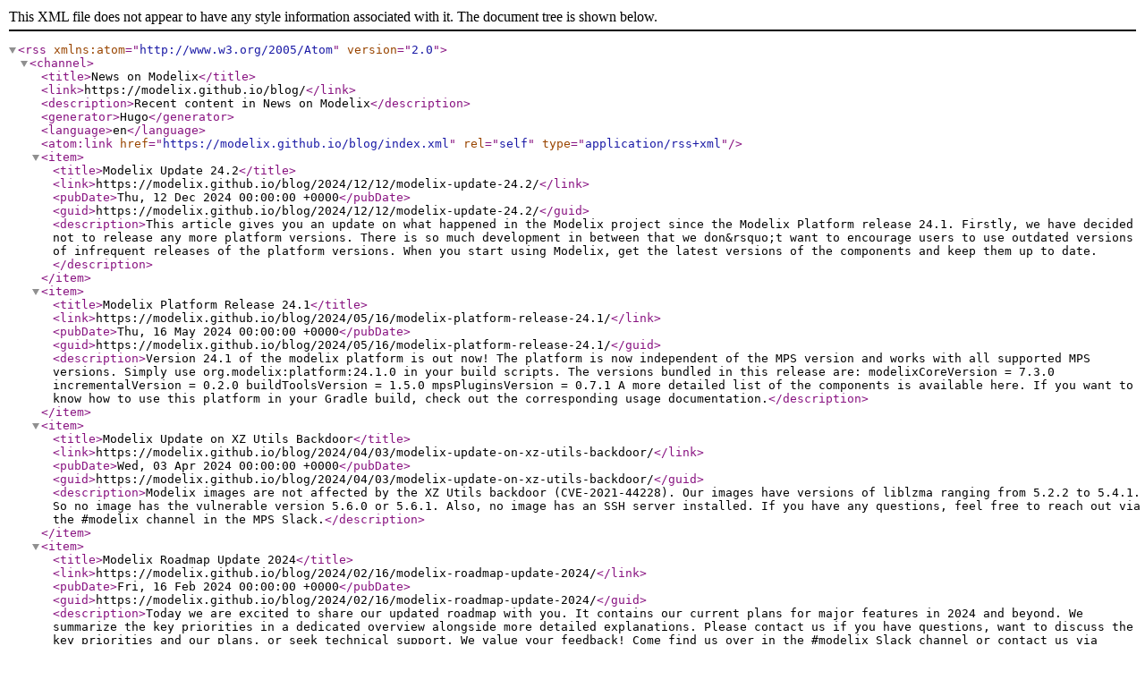

--- FILE ---
content_type: application/xml
request_url: https://modelix.org/blog/index.xml
body_size: 2905
content:
<?xml version="1.0" encoding="utf-8" standalone="yes"?><rss version="2.0" xmlns:atom="http://www.w3.org/2005/Atom"><channel><title>News on Modelix</title><link>https://modelix.github.io/blog/</link><description>Recent content in News on Modelix</description><generator>Hugo</generator><language>en</language><atom:link href="https://modelix.github.io/blog/index.xml" rel="self" type="application/rss+xml"/><item><title>Modelix Update 24.2</title><link>https://modelix.github.io/blog/2024/12/12/modelix-update-24.2/</link><pubDate>Thu, 12 Dec 2024 00:00:00 +0000</pubDate><guid>https://modelix.github.io/blog/2024/12/12/modelix-update-24.2/</guid><description>This article gives you an update on what happened in the Modelix project since the Modelix Platform release 24.1.
Firstly, we have decided not to release any more platform versions. There is so much development in between that we don&amp;rsquo;t want to encourage users to use outdated versions of infrequent releases of the platform versions. When you start using Modelix, get the latest versions of the components and keep them up to date.</description></item><item><title>Modelix Platform Release 24.1</title><link>https://modelix.github.io/blog/2024/05/16/modelix-platform-release-24.1/</link><pubDate>Thu, 16 May 2024 00:00:00 +0000</pubDate><guid>https://modelix.github.io/blog/2024/05/16/modelix-platform-release-24.1/</guid><description>Version 24.1 of the modelix platform is out now! The platform is now independent of the MPS version and works with all supported MPS versions. Simply use org.modelix:platform:24.1.0 in your build scripts.
The versions bundled in this release are:
modelixCoreVersion = 7.3.0 incrementalVersion = 0.2.0 buildToolsVersion = 1.5.0 mpsPluginsVersion = 0.7.1 A more detailed list of the components is available here.
If you want to know how to use this platform in your Gradle build, check out the corresponding usage documentation.</description></item><item><title>Modelix Update on XZ Utils Backdoor</title><link>https://modelix.github.io/blog/2024/04/03/modelix-update-on-xz-utils-backdoor/</link><pubDate>Wed, 03 Apr 2024 00:00:00 +0000</pubDate><guid>https://modelix.github.io/blog/2024/04/03/modelix-update-on-xz-utils-backdoor/</guid><description>Modelix images are not affected by the XZ Utils backdoor (CVE-2021-44228).
Our images have versions of liblzma ranging from 5.2.2 to 5.4.1. So no image has the vulnerable version 5.6.0 or 5.6.1. Also, no image has an SSH server installed.
If you have any questions, feel free to reach out via the #modelix channel in the MPS Slack.</description></item><item><title>Modelix Roadmap Update 2024</title><link>https://modelix.github.io/blog/2024/02/16/modelix-roadmap-update-2024/</link><pubDate>Fri, 16 Feb 2024 00:00:00 +0000</pubDate><guid>https://modelix.github.io/blog/2024/02/16/modelix-roadmap-update-2024/</guid><description>Today we are excited to share our updated roadmap with you. It contains our current plans for major features in 2024 and beyond. We summarize the key priorities in a dedicated overview alongside more detailed explanations.
Please contact us if you have questions, want to discuss the key priorities and our plans, or seek technical support. We value your feedback!
Come find us over in the #modelix Slack channel or contact us via email.</description></item><item><title>Modelix Platform Release 23.2</title><link>https://modelix.github.io/blog/2023/11/02/modelix-platform-release-23.2/</link><pubDate>Thu, 02 Nov 2023 00:00:00 +0000</pubDate><guid>https://modelix.github.io/blog/2023/11/02/modelix-platform-release-23.2/</guid><description>We are happy to announce the autumn release of the modelix platform: 23.2
The versions bundled in this release are:
modelixCoreVersion = 3.12.1 incrementalVersion = 0.2.0 buildToolsVersion = 1.1.0 modelixMPSPatchVersion = 157 If you want to know how to use this platform in your Gradle build, check out the corresponding documentation.
Feature Highlights ModelQL Model Client as NPM Package (experimental) Vue.js Bindings (experimental) MPS Model Adapters Bulk Model Synchronization Plugin (experimental) Development Insights New Approach to MPS-Related Components Contribution Guide Marking Experimental Features Extending Automation What&amp;rsquo;s To Come Feature Highlights ModelQL The ModelQL query language provides a dynamic way of loading parts of the model on demand while reducing the number of requests to a minimum.</description></item><item><title>First release of the new modelix platform 23.1</title><link>https://modelix.github.io/blog/2023/05/10/first-release-of-the-new-modelix-platform-23.1/</link><pubDate>Wed, 10 May 2023 00:00:00 +0000</pubDate><guid>https://modelix.github.io/blog/2023/05/10/first-release-of-the-new-modelix-platform-23.1/</guid><description>We are very happy to announce the first release of the modelix platform: modelix-23.1
With many modelix components being in various development stages - from stable to early and conceptual - they are released individually for each repository. To make it easier for developers we now release a dedicated modelix platform twice a year unifying everything under a single version. This platform aggregates compatible modelix component versions. We aim to provide a Spring release and an Autumn release.</description></item><item><title>Modelix Artifact Re-Grouping and Re-naming</title><link>https://modelix.github.io/blog/2023/04/12/modelix-artifact-re-grouping-and-re-naming/</link><pubDate>Wed, 12 Apr 2023 00:00:00 +0000</pubDate><guid>https://modelix.github.io/blog/2023/04/12/modelix-artifact-re-grouping-and-re-naming/</guid><description>In the last week we re-grouped and re-named several artifacts of modelix platform to more clearly convey their functionality. For example, the metamodel-generator is now named model-api-gen illustrating the fact that it generates a model API. Additionally, we also added correct Gradle plugin markers to ease the usage of Gradle plugins in your build scripts. We also bumped the major version of all modelix core components to indicate the breaking nature this group and name change.</description></item><item><title>Modelix Update on JetBrain's Projector</title><link>https://modelix.github.io/blog/2022/09/26/modelix-update-on-jetbrains-projector/</link><pubDate>Mon, 26 Sep 2022 00:00:00 +0000</pubDate><guid>https://modelix.github.io/blog/2022/09/26/modelix-update-on-jetbrains-projector/</guid><description>On March 11 2021 JetBrains announced the initial release of Projector. It can be used to run JetBrains IDEs and Swing apps remotely over the network. Just recently JetBrains announced the suspension of Projector as its own standalone product. There are components in modelix which make use of Projector so consequently the question arises how this change affects the support in contexts such as Modelix?
This announcement by JetBrains might seem rather sudden.</description></item><item><title>Modelix Update on Log4Shell</title><link>https://modelix.github.io/blog/2021/12/14/modelix-update-on-log4shell/</link><pubDate>Tue, 14 Dec 2021 00:00:00 +0000</pubDate><guid>https://modelix.github.io/blog/2021/12/14/modelix-update-on-log4shell/</guid><description>A short update on the vulnerability called &amp;ldquo;Log4Shell&amp;rdquo; (CVE-2021-44228) from the modelix team:
As you most likely have heard already there is a vulnerability in the popular logging framework log4j affecting many projects, especially services logging HTTP requests. For more details on the vulnerability see the log4J announcement.
Since modelix services can face the public internet you might ask yourself if you are affected when running modelix. The good news is you are not affected by Log4Shell when you are using modelix.</description></item><item><title>Modelix Development Update 2021.1</title><link>https://modelix.github.io/blog/2021/03/04/modelix-development-update-2021.1/</link><pubDate>Thu, 04 Mar 2021 00:00:00 +0000</pubDate><guid>https://modelix.github.io/blog/2021/03/04/modelix-development-update-2021.1/</guid><description>This is the first post in a regular series where we will give an update on modelix development. In this first post we will look at what happened in modelix since the open source announcement by itemis last year.
MPS 2020.3 Modelix is now based on top of MPS 2020.3 and supports projects using the latest MPS version. You might wonder why 2020.2 was skipped? We encountered problems during the migration to 2020.</description></item><item><title>Modelix goes Open Source</title><link>https://modelix.github.io/blog/2020/12/03/modelix-goes-open-source/</link><pubDate>Thu, 03 Dec 2020 00:00:00 +0000</pubDate><guid>https://modelix.github.io/blog/2020/12/03/modelix-goes-open-source/</guid><description/></item><item><title>Modelix in the MPS Talk Series</title><link>https://modelix.github.io/blog/2020/12/03/modelix-in-the-mps-talk-series/</link><pubDate>Thu, 03 Dec 2020 00:00:00 +0000</pubDate><guid>https://modelix.github.io/blog/2020/12/03/modelix-in-the-mps-talk-series/</guid><description>Modelix came public for one of the very first time last February in the first virtual MPS Talk Series organized by Jetbrains and itemis. In one of the most antecipated talks Sascha Lisson gave us an overview of Modelix and its capabilities.
Other Recordings All of the recordings from this event are also available in the Jetbrains website.</description></item></channel></rss>